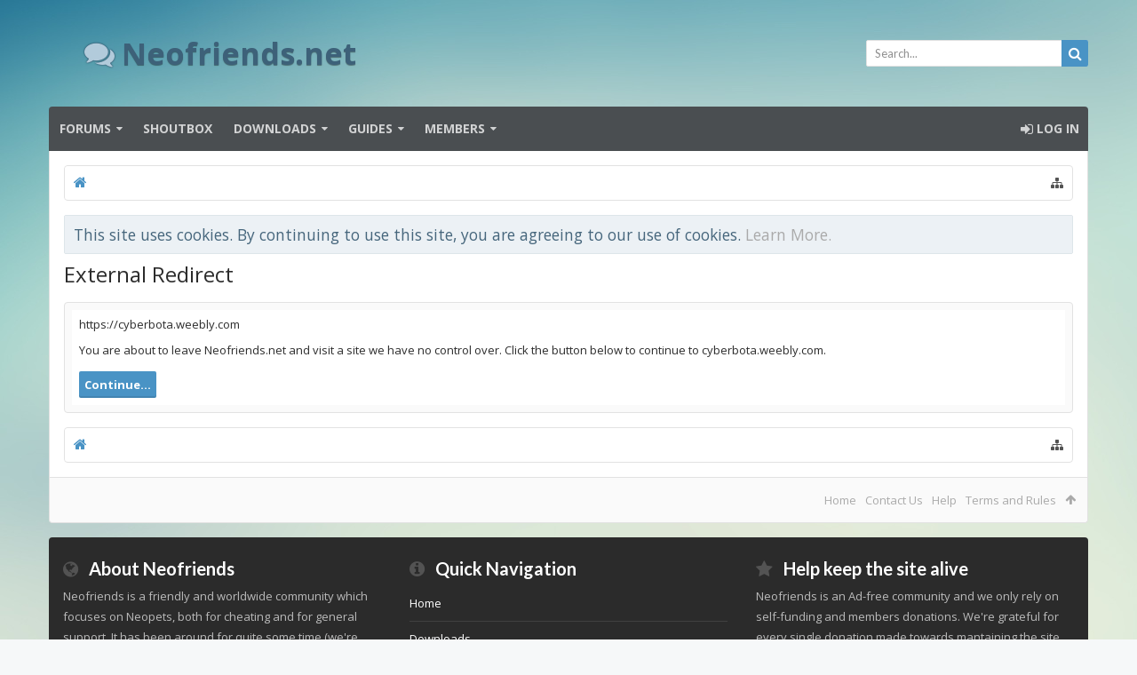

--- FILE ---
content_type: application/javascript
request_url: https://www.neofriends.net/js/audentio/uix/functions.min.js?_v=3e287283
body_size: 76698
content:
var audentio;void 0===audentio&&(audentio={}),audentio.pagination={enabled:!1,id:"audentio_postPagination",displaySize:800,scrollDuration:300,sizeValid:!1,needsInit:!0,running:!1,numPosts:0,currentPost:0,parent:null,threads:null,posts:[],uixSticky:!0,input:null,dropdown:null,ele:null,scrollInterval:null,target:-1,lastPost:-1,listenersAdded:!1,nextPage:"",prevPage:"",keyFn:function(i){audentio.pagination.keyEvent(i)},offset:0,parentEle:"navigation",container:null,containerParent:null,containerRemoved:0,popupMenu:null,useDropdown:!0,outOfPhrase:"Out of",enterIndexPhrase:"Enter Index",init:function(){if(void 0!==uix&&void 0!==uix.maxResponsiveWideWidth&&(audentio.pagination.displaySize=uix.maxResponsiveWideWidth),""!=audentio.pagination.id){performanceTimer=Date.now();var i=document.getElementById(audentio.pagination.id);if(audentio.pagination.parent=i,threads=document.getElementById("messageList"),audentio.pagination.threads=threads,null!==i&&null!==threads&&audentio.pagination.needsInit){audentio.pagination.enabled=!0;var e=window.innerWidth;if(e>audentio.pagination.displaySize){1025>e&&(audentio.pagination.useDropdown=!1),audentio.pagination.updatePosts(),content='<a  href="javascript: void(0)" onclick="audentio.pagination.scrollToPost(0)"><i class="fa fa-angle-double-up pointer fa-fw pagetop"></i></a>',content+='<a href="javascript: void(0)" onclick="audentio.pagination.prevPost()"><i class="fa fa-angle-up pointer fa-fw pageup"></i></a>',content+='<a href="javascript:void(0)" class="uix_paginationMenu">',content+="	<span>"+audentio.pagination.outOfPhrase+"</span>",content+="</a>",content+='<a href="javascript: void(0)" onclick="audentio.pagination.nextPost()"><i class="fa fa-angle-down pointer fa-fw pagedown"></i></a>',content+='<a href="javascript: void(0)" onclick="audentio.pagination.scrollToPost('+(audentio.pagination.numPosts-1)+')"><i class="fa fa-angle-double-down pointer fa-fw pagebottom"></i></a>',content+='<div class="progress-container">',content+='	<div class="progress-bar" id="audentio_postPaginationBar"></div>',content+="</div>",audentio.pagination.useDropdown&&(content+='	<div class="Menu" id="audentio_postPaginationDropdown">',content+='		<div class="primaryContent">',content+='			<input type="text" id="audentio_postPaginationInput" class="textCtrl" placeholder="'+audentio.pagination.enterIndexPhrase+'">',content+="		</div>",content+="	</div>");var t=document.createElement("div");t.className="navLink",t.setAttribute("rel","Menu"),t.innerHTML=content,i.appendChild(t),i.id="audentio_postPaginationOuter",audentio.pagination.useDropdown&&(audentio.pagination.popupMenu=XenForo.PopupMenu.prototype.__construct(jQuery("#audentio_postPaginationOuter"))),null==uix.initTime?uix.updateNavTabs=!0:XenForo.updateVisibleNavigationTabs(),audentio.pagination.ele=t,audentio.pagination.updateTotalPost(audentio.pagination.numPosts),audentio.pagination.updateCurrentPost(),audentio.pagination.useDropdown&&(audentio.pagination.input=document.getElementById("audentio_postPaginationInput"),audentio.pagination.dropdown=document.getElementById("audentio_postPaginationDropdown")),document.addEventListener("scroll",function(){audentio.pagination.updateCurrentPost()}),audentio.pagination.updateBar(),audentio.pagination.running=!0,audentio.pagination.needsInit=!1;for(var n=document.getElementsByTagName("LINK"),o=0;o<n.length;o++)"prev"==n[o].rel&&(audentio.pagination.prevPage=n[o].href),"next"==n[o].rel&&(audentio.pagination.nextPage=n[o].href);window.setTimeout(function(){audentio.pagination.update(),audentio.pagination.lastPost=audentio.pagination.currentPost},100),audentio.pagination.checkSize()}}else audentio.pagination.listenersAdded=!0;0==audentio.pagination.listenersAdded&&(audentio.pagination.useDropdown&&audentio.pagination.running&&audentio.pagination.input.addEventListener("keypress",audentio.pagination.keyFn),audentio.pagination.listenersAdded=!0)}void 0!==uix&&1==uix.betaMode&&uix.performanceLog&&console.log("Pagination : "+(Date.now()-performanceTimer)+" ms")},update:function(){performanceTimer=Date.now(),audentio.pagination.checkSize(),audentio.pagination.sizeValid&&(audentio.pagination.needsInit?audentio.pagination.init(audentio.pagination.id):(audentio.pagination.updatePosts(),audentio.pagination.updateCurrentPost())),void 0!==uix&&1==uix.betaMode&&uix.performanceLog&&console.log("Pagination Update : "+(Date.now()-performanceTimer)+" ms")},checkSize:function(){if(window.innerWidth>audentio.pagination.displaySize)if(audentio.pagination.sizeValid=!0,1==audentio.pagination.containerRemoved&&null!==audentio.pagination.containerParent&&null!==audentio.pagination.container&&(audentio.pagination.containerParent.appendChild(audentio.pagination.container),null==uix.initTime?uix.updateNavTabs=!0:XenForo.updateVisibleNavigationTabs(),audentio.pagination.containerRemoved=0),audentio.pagination.running){if(audentio.pagination.ele.style.display="block",null!==document.getElementById(audentio.pagination.parentEle)){var i=document.getElementById(audentio.pagination.parentEle).className;i=i.replace(" activePagination",""),i+=" activePagination",document.getElementById(audentio.pagination.parentEle).className=i}}else audentio.pagination.needsInit&&audentio.pagination.init();else{if(audentio.pagination.sizeValid=!1,audentio.pagination.running&&(audentio.pagination.ele.style.display="none",null!==document.getElementById(audentio.pagination.parentEle))){var i=document.getElementById(audentio.pagination.parentEle).className;i=i.replace(" activePagination",""),document.getElementById(audentio.pagination.parentEle).className=i}0==audentio.pagination.containerRemoved&&null!==document.getElementById("audentio_postPagination")&&(audentio.pagination.containerParent=document.getElementById("audentio_postPagination").parentNode,audentio.pagination.container=audentio.pagination.containerParent.removeChild(document.getElementById("audentio_postPagination")),null==uix.initTime?uix.updateNavTabs=!0:XenForo.updateVisibleNavigationTabs(),audentio.pagination.containerRemoved=1)}},keyEvent:function(i){var e=i.which||i.keyCode;if(13==e&&audentio.pagination.useDropdown){var t=parseInt(audentio.pagination.input.value);1>t&&(t=1),t>audentio.pagination.numPosts&&(t=audentio.pagination.numPosts),audentio.pagination.input.value="",audentio.pagination.scrollToPost(t-1),document.getElementById("audentio_postPaginationDropdown").style.display="none"}},getOffset:function(i){if(i-audentio.pagination.currentPost>0){if(audentio.pagination.uixSticky)return uix.sticky.downStickyHeight+audentio.pagination.offset}else if(audentio.pagination.uixSticky)return uix.sticky.fullStickyHeight+audentio.pagination.offset;return 0},prevPost:function(){-1!=audentio.pagination.target&&(window.scrollTo(0,audentio.pagination.target),audentio.pagination.updateCurrentPost());var i=audentio.pagination.currentPost-1;return 0>i?""!=audentio.pagination.prevPage&&(window.location.href=audentio.pagination.prevPage):audentio.pagination.currentPost>0&&audentio.pagination.scrollToPost(i),!1},nextPost:function(){-1!=audentio.pagination.target&&(window.scrollTo(0,audentio.pagination.target),audentio.pagination.updateCurrentPost());var i=audentio.pagination.currentPost+1;return i>=audentio.pagination.numPosts?""!=audentio.pagination.nextPage&&(window.location.href=audentio.pagination.nextPage):audentio.pagination.scrollToPost(i),!1},scrollToPost:function(i){uix.fn.hideDropdowns();var e=0;return i>=audentio.pagination.numPosts?e=document.body.getBoundingClientRect().height:i>=0&&(e=audentio.pagination.posts[i]-audentio.pagination.getOffset(i)),audentio.pagination.target=e,startY=window.scrollY,numSteps=Math.ceil(audentio.pagination.scrollDuration/15),scrollStep=(startY-e)/numSteps,scrollCount=0,clearInterval(audentio.pagination.scrollInterval),audentio.pagination.lastPost==i?(0>=i&&""!=audentio.pagination.prevPage&&(window.location.href=audentio.pagination.prevPage),i>=audentio.pagination.numPosts-1&&""!=audentio.pagination.nextPage&&(window.location.href=audentio.pagination.nextPage)):audentio.pagination.scrollInterval=setInterval(function(){scrollCount<numSteps&&-1!=audentio.pagination.target?(scrollCount+=1,window.scrollTo(0,startY-scrollStep*scrollCount)):(clearInterval(audentio.pagination.scrollInterval),window.scrollTo(0,e),audentio.pagination.target=-1)},15),audentio.pagination.lastPost=i,!1},updateNumPosts:function(){audentio.pagination.numPosts=audentio.pagination.threads.getElementsByClassName("message").length},updateCurrentPost:function(){var i=window.scrollY||document.documentElement.scrollTop;i+=audentio.pagination.getOffset()-20;for(var e=0,t=0;t<audentio.pagination.numPosts-1&&i>=audentio.pagination.posts[t];t++)e=t+1;null!==document.getElementById("audentio_postPaginationCurrent")&&(document.getElementById("audentio_postPaginationCurrent").innerHTML=e+1,e!=audentio.pagination.currentPost&&(audentio.pagination.currentPost=e,audentio.pagination.updateBar(),audentio.pagination.lastPost=e))},updateTotalPost:function(i){null!==document.getElementById("audentio_postPaginationTotal")&&(document.getElementById("audentio_postPaginationTotal").innerHTML=i)},updatePosts:function(){audentio.pagination.updateNumPosts();for(var i=0;i<audentio.pagination.numPosts;i++){var e=audentio.pagination.threads.getElementsByClassName("message")[i];audentio.pagination.posts[i]=e.offsetTop}},updateBar:function(){document.getElementById("audentio_postPaginationBar").style.width=(audentio.pagination.currentPost+1)/audentio.pagination.numPosts*100+"%"}},audentio.grid={running:!1,listenersAdded:!1,minEnableWidth:1,layout:{},eles:[],equalCategories:!0,classAdded:!1,alwaysCheck:!0,nextSubnodeIds:[],scriptTags:[],layoutNodeIds:[],parse:function(i){result={},i=i.split("&quot;").join('"'),i=JSON.parse(i);for(var e=0;e<audentio.grid.scriptTags.length;e++){var t=audentio.grid.getNodeId(audentio.grid.scriptTags[e].nextElementSibling);audentio.grid.nextSubnodeIds.push(t)}result.global={},result.global.root={},result.global.root.numCol=6,result.global.root.fillLast=0,result.global.root.minWidth=300;for(key in i){var n=key;"category"==n&&(n=0);for(var o=0,a=0,e=0;e<audentio.grid.layoutNodeIds.length;e++)if(audentio.grid.layoutNodeIds[e]==n){o=audentio.grid.nextSubnodeIds[e],a=e;break}if(0==o){var s="node_"+n;if("default"==key&&(s="global"),"undefined"==typeof result[s]&&(result[s]={}),"undefined"==typeof result[s].root&&(result[s].root={}),void 0!==i[key].fill_last_row&&parseInt(i[key].fill_last_row.value)>=0&&(result[s].root.fillLast=parseInt(i[key].fill_last_row.value)),void 0!==i[key].minimum_column_width&&parseInt(i[key].minimum_column_width.value)>=0&&(result[s].root.minWidth=parseInt(i[key].minimum_column_width.value)),void 0!==i[key].maximum_columns&&parseInt(i[key].maximum_columns.value)>=0&&(result[s].root.numCol=parseInt(i[key].maximum_columns.value)),void 0!==i[key].column_widths&&1==i[key].column_widths.value&&void 0!==i[key].custom_column_widths&&void 0!==i[key].custom_column_widths.layouts)for(col in i[key].custom_column_widths.layouts){result[s].root["col_"+col]={};for(val in i[key].custom_column_widths.layouts[col]){var u=parseInt(i[key].custom_column_widths.layouts[col][val]);(1>u||u!==u)&&(u=1),result[s].root["col_"+col]["col"+val]=u}}"undefined"==typeof result[s].listeners&&(result[s].listeners=[])}else{var r=audentio.grid.getNodeId(audentio.grid.scriptTags[a].parentElement.parentElement);-1==r&&(r=0);var s="node_"+r,c="node_"+o;if("undefined"==typeof result[s]&&(result[s]={}),"undefined"==typeof result[s].root&&(result[s].root={}),"undefined"==typeof result[s][c]&&(result[s][c]={},"undefined"==typeof result[s].subLayout&&(result[s].subLayout={}),result[s].subLayout[c]=c,void 0!==i[key].fill_last_row&&parseInt(i[key].fill_last_row.value)>=0&&(result[s][c].fillLast=parseInt(i[key].fill_last_row.value)),void 0!==i[key].minimum_column_width&&parseInt(i[key].minimum_column_width.value)>=0&&(result[s][c].minWidth=parseInt(i[key].minimum_column_width.value)),void 0!==i[key].maximum_columns&&parseInt(i[key].maximum_columns.value)>=0&&(result[s][c].numCol=parseInt(i[key].maximum_columns.value)),void 0!==i[key].column_widths&&1==i[key].column_widths.value&&void 0!==i[key].custom_column_widths&&void 0!==i[key].custom_column_widths.layouts))for(col in i[key].custom_column_widths.layouts){result[s][c]["col_"+col]={};for(val in i[key].custom_column_widths.layouts[col]){var u=parseInt(i[key].custom_column_widths.layouts[col][val]);(1>u||u!==u)&&(u=1),result[s][c]["col_"+col]["col"+val]=u}}}}return audentio.grid.layout=result,audentio.grid.running&&audentio.grid.update(),result},addSizeListener:function(i,e,t,n){"undefined"==typeof audentio.grid.layout[i]&&(audentio.grid.layout[i]={}),"undefined"==typeof audentio.grid.layout[i].listeners&&(audentio.grid.layout[i].listeners=[]),audentio.grid.layout[i].listeners.push([e,t,n]),audentio.grid.running&&audentio.grid.update()},addSubNode:function(i){var e=document.scripts[document.scripts.length-1];audentio.grid.scriptTags.push(e),audentio.grid.layoutNodeIds.push(i)},init:function(i,e){if(performanceTimer=Date.now(),void 0!==i&&(audentio.grid.layout=i),void 0!==e&&(audentio.grid.minEnableWidth=e),0==audentio.grid.running&&window.innerWidth>=audentio.grid.minEnableWidth){audentio.grid.running=!0;var t=audentio.grid.getForums();if(null!==t){0==audentio.grid.classAdded&&(t.className+=" audentio_grid_running",audentio.grid.classAdded=!0),nodeId=0,bodyClass=document.getElementsByTagName("body")[0].className,bodyClass=bodyClass.replace("node1","").split(" ");for(var n=0;n<bodyClass.length;n++)if(bodyClass[n].indexOf("node")>-1){var o=bodyClass[n].replace("node","");if(o==parseInt(o)){nodeId=o;break}}audentio.grid.checkWidths(),audentio.grid.recurse(t,"node_"+nodeId),audentio.grid.update()}}else var t=audentio.grid.getForums();null!=t&&(t.style.visibility="visible"),0==audentio.grid.listenersAdded&&(audentio.grid.listenersAdded=!0),"undefined"!=typeof uix&&uix.betaMode&&uix.performanceLog&&console.log("Node Layout : "+(Date.now()-performanceTimer)+" ms")},checkWidths:function(){var i=!1;for(node in audentio.grid.layout)for(subLayout in audentio.grid.layout[node]){"node_0"==node&&(i=!0,1!=audentio.grid.layout.node_0[subLayout].numCol&&(audentio.grid.equalCategories=!1));for(col in audentio.grid.layout[node][subLayout])if(col.indexOf("col_")>-1){var e=0;for(width in audentio.grid.layout[node][subLayout][col])e+=parseInt(audentio.grid.layout[node][subLayout][col][width]);if(100!=e)for(width in audentio.grid.layout[node][subLayout][col])audentio.grid.layout[node][subLayout][col][width]=parseInt(audentio.grid.layout[node][subLayout][col][width])/e*100}}0==i&&1!=audentio.grid.layout.global.root.numCol&&(audentio.grid.equalCategories=!1)},getNodeId:function(i){var e=-1;if(null!==i&&"undefined"!=typeof i)for(var t=i.className.split(" "),n=0;n<t.length;n++)t[n].indexOf("node_")>-1&&-1==t[n].indexOf("audentio")&&(e=parseInt(t[n].replace("node_","")));return e},recurse:function(i,e){void 0===audentio.grid.layout[e]&&(e="global");var t={};t.ele=i,t.layoutName=e,t.children=[],t.subLayouts=[{name:"root",count:0,currentCols:0}],t.ratio=1,t.eleID=audentio.grid.getNodeId(i.parentNode);for(var n=i.children,o="root",a=!1,s=0,u=0;u<n.length;u++)if("LI"==n[u].tagName){var r={};r.ele=n[u],r.nodeId=audentio.grid.getNodeId(r.ele),r.eleIndex=-1,r.setup=!1,r.classes={};for(subLayout in audentio.grid.layout[e].subLayout)"node_"+r.nodeId==subLayout&&(o=subLayout,t.subLayouts.push({name:subLayout,count:0,currentCols:0}),a=!0);t.subLayouts[t.subLayouts.length-1].count++,r.subLayout=o,t.children.push(r),s++}(audentio.grid.layout.global.root.numCol>1||audentio.grid.layout[e].root.numCol>1||a)&&audentio.grid.eles.push(t);for(var u=0;s>u;u++){var c=t.children[u].nodeId,l="global";void 0!==audentio.grid.layout["node_"+c]&&(l="node_"+c);var r=t.children[u].ele.getElementsByClassName("nodeList");r.length>0&&audentio.grid.recurse(r[0],l)}},set:function(i){var e=(audentio.grid.eles[i].ele,audentio.grid.eles[i].layoutName),t=!1,n=audentio.grid.eles[i].children,o=0,a=0,s=0,u=0;for(subLayout in audentio.grid.eles[i].subLayouts){u++;var r=audentio.grid.layout.global.root.fillLast,c=audentio.grid.eles[i].subLayouts[subLayout].name;"number"==typeof audentio.grid.layout[e][c].fillLast&&(r=audentio.grid.layout[e][c].fillLast);for(var l=[],d=0;d<n.length;d++)c==n[d].subLayout&&l.push(n[d]);var m=100,x=audentio.grid.findCols(i,l.length,c),p=0;if(audentio.grid.eles[i].subLayouts[subLayout].currentCols!=x||audentio.grid.alwaysCheck){t=!0;for(var g=l.length-l.length%x,d=0;d<l.length;d++){var f=100/x,y=0;if("undefined"!=typeof audentio.grid.layout.global.root["col_"+x]&&(f=audentio.grid.layout.global.root["col_"+x]["col"+(d%x+1)]),"undefined"!=typeof audentio.grid.layout[e][c]["col_"+x]&&(f=audentio.grid.layout[e][c]["col_"+x]["col"+(d%x+1)]),0==r)y=l.length%x,d>=g&&(f=100/y);else if(2==r){if(d>=g){y=audentio.grid.findCols(i,l.length%x,c);var f=100/y;"undefined"!=typeof audentio.grid.layout.global.root["col_"+y]&&(f=audentio.grid.layout.global.root["col_"+y]["col"+((d-g)%y+1)]),"undefined"!=typeof audentio.grid.layout[e][c]["col_"+y]&&(f=audentio.grid.layout[e][c]["col_"+y]["col"+((d-g)%y+1)])}}else 3==r&&(y=1,d>=g&&(f=100));var h=!1,k=!1;(m>=99||100==f)&&(h=!0),(d%x==x-1||100==f||d>=g&&(d-g)%y==y-1)&&(k=!0),m>=99&&(m=0,p++,a++);var b=x;if(y>0&&(b=y),audentio.grid.setClass(l[d],d%x+1,b,audentio.grid.eles[i].parentWidth*f/100,p,a,d+1,s+1,u,h,k,audentio.grid.layout[e].listeners),"node_0"==audentio.grid.eles[i].layoutName)for(var w=1;w<=audentio.grid.eles[i].children.length;w++)l[d].nodeId==audentio.grid.eles[i].children[w-1].nodeId&&"undefined"!=typeof audentio.grid.eles[w]&&(audentio.grid.eles[w].ratio=f/100);l[d].ele.style.width=f+"%",0==l[d].setup&&(l[d].setup=!0),m+=f,s++}audentio.grid.eles[i].subLayouts[subLayout].currentCols=x}o++}return t},setClass:function(i,e,t,n,o,a,s,u,r,c,l,d){("undefined"==typeof d||0==d.length)&&(d=audentio.grid.layout.global.listeners);var m={};if(m.audentio_grid="audentio_grid",m.audentio_grid_active=100!=n?"audentio_grid_active":"",m.audentio_grid_left=c?"audentio_grid_left":"",m.audentio_grid_right=l?"audentio_grid_right":"",m.audentio_grid_column="audentio_grid_column_"+e,m.audentio_grid_columnMax="audentio_grid_columnMax_"+t,m.audentio_grid_rowSublayout="audentio_grid_rowSublayout_"+o,m.audentio_grid_row="audentio_grid_row_"+a,m.audentio_grid_subLayout="audentio_grid_subLayout_"+r,m.audentio_grid_nodeSublayout="audentio_grid_nodeSublayout_"+s,m.audentio_grid_node="audentio_grid_node_"+u,d.length>0)for(var x=0;x<d.length;x++)m[d[x][0]]=n<d[x][1]&&n>=d[x][2]?d[x][0]:"";for(var p=i.ele.classList,g=!1,x=0;x<Object.keys(m).length;x++){var f=Object.keys(m)[x];m[f]!=i.classes[f]&&(g=!0,""==m[f]?p.remove(i.classes[f]):"undefined"!=typeof i.classes[f]&&""!=i.classes[f]&&p.contains(i.classes[f])?(p.remove(i.classes[f]),p.add(m[f])):p.add(m[f]))}g&&(i.ele.classList=p,i.classes=m)},findCols:function(i,e,t){var n=(audentio.grid.eles[i].ele,audentio.grid.eles[i].layoutName),o=audentio.grid.layout.global.root.minWidth;"number"==typeof audentio.grid.layout[n][t].minWidth&&(o=audentio.grid.layout[n][t].minWidth);var a=audentio.grid.eles[i].parentWidth,s=o/a*100,u=1;"number"==typeof audentio.grid.layout[n][t].numCol&&(u=audentio.grid.layout[n][t].numCol),u>e&&1!=audentio.grid.layout[n][t].fillLast&&(u=e);for(var r=u,c=u;c>1;c--){var l=100;for(j=1;j<=audentio.grid.layout[n][t].numCol;j++){var d=100/c;"undefined"!=typeof audentio.grid.layout.global.root["col_"+c]&&(d=audentio.grid.layout.global.root["col_"+c]["col"+j]),"undefined"!=typeof audentio.grid.layout[n][t]["col_"+c]&&(d=audentio.grid.layout[n][t]["col_"+c]["col"+j]),void 0!==d&&l>d&&(l=d)}if(l>=s)break;r=c-1}return r},update:function(){if(performanceTimer=Date.now(),window.innerWidth>=audentio.grid.minEnableWidth)if(audentio.grid.running){var e=!1;if(audentio.grid.eles.length>0){var t=audentio.grid.eles[0].ele.offsetWidth/audentio.grid.eles[0].ratio;for(i=0;i<audentio.grid.eles.length;i++)audentio.grid.eles[i].parentWidth=t*audentio.grid.eles[i].ratio,audentio.grid.set(i)&&(e=!0)}}else audentio.grid.init();else{audentio.grid.running=!1;var n=audentio.grid.getForums();audentio.grid.classAdded&&null!==n&&(n.className=n.className.remove("audentio_grid_running"),audentio.grid.classAdded=!1)}void 0!==uix&&uix.betaMode&&uix.performanceLog&&console.log("Node Layout Update : "+(Date.now()-performanceTimer)+" ms")},getForums:function(){var i=document.getElementById("forums");return null==i&&(forumsTemp=document.getElementsByClassName("nodeList section sectionMain"),1==forumsTemp.length&&(i=forumsTemp[0])),i}},uix.log=function(i){uix.betaMode&&console.log(i)},uix.info=function(i){uix.betaMode&&console.info(i)},uix.debug=function(){console.log(uix.initTime);var i="===========================================================================\n",e=30;i+="Browser: "+navigator.userAgent+"\n",i+=uix.spaceToLength("UI.X Version",e)+uix.version+"\n",i+=uix.spaceToLength("UI.X Javascript Version",e)+uix.jsVersion+"\n",i+=uix.spaceToLength("UI.X js_head Version",e)+uix.jsHeadVersion+"\n",i+=uix.spaceToLength("Board Address",e)+XenForo._baseUrl+"\n";var t=5,n=46,o=14,a=14;i+="\n"+uix.spaceToLength("",t)+uix.spaceToLength("Description",n)+uix.spaceToLength("Total (ms)",o)+uix.spaceToLength("Duration (ms)",a);for(var s=0;s<uix.initLog.length;s++){var u=s+1;u>=uix.initLog.length&&(u=0),i=i+"\n"+uix.spaceToLength((s+1).toString()+":",t)+(uix.spaceToLength(uix.initLog[s][0],n)+uix.spaceToLength(uix.initLog[s][1].toString(),o)+uix.spaceToLength(Math.abs(uix.initLog[u][1]-uix.initLog[s][1]).toString(),a))}console.log(i),uix.performanceLog=!0,uix.betaMode=!0},uix.spaceToLength=function(i,e){for(var t=i,n=i.length;e>=n;n++)t+=" ";return t},XenForo.AttributionLink=function(i){i.click(function(i){if($(this.hash).length){try{var e=this.hash,t=$(this.hash).offset().top-uix.sticky.getOffset($(this.hash).offset().top),n=XenForo.getPageScrollTagName();"pushState"in window.history&&window.history.pushState({},"",window.location.toString().replace(/#.*$/,"")+e),$(n).animate({scrollTop:t},XenForo.speed.normal,"swing",function(){window.history.pushState||(window.location.hash=e)})}catch(i){window.location.hash=this.hash}i.preventDefault()}})},XenForo.QuickReply=function(i){if(0==$("#messageList").length)return console.error("Quick Reply not possible for %o, no #messageList found.",i);var e=$('input[name="last_date"]',i);e.data("load-value")&&e.val(Math.max(e.val(),e.data("load-value")));var t=XenForo.MultiSubmitFix(i);this.scrollAndFocus=function(){$(document).scrollTop(i.offset().top-uix.sticky.getOffset(i.offset().top));var e=XenForo.getEditorInForm(i);return e?(e.$editor?e.focus(!0):e.focus(),this):!1},i.data("QuickReply",this).bind({AutoValidationBeforeSubmit:function(i){$(i.clickedSubmitButton).is('input[name="more_options"]')&&(i.preventDefault(),i.returnValue=!0)},AutoValidationComplete:function(e){e.ajaxData._redirectTarget&&(window.location=e.ajaxData._redirectTarget),$('input[name="last_date"]',i).val(e.ajaxData.lastDate),t&&t(),i.find("input:submit").blur(),new XenForo.ExtLoader(e.ajaxData,function(){$("#messageList").find(".messagesSinceReplyingNotice").remove(),$(e.ajaxData.templateHtml).each(function(){this.tagName&&$(this).xfInsert("appendTo",$("#messageList"))})});var n=$("#QuickReply").find("textarea");n.val("");var o=n.data("XenForo.BbCodeWysiwygEditor");return o&&o.resetEditor(null,!0),i.trigger("QuickReplyComplete"),!1},BbCodeWysiwygEditorAutoSaveComplete:function(i){var e=$("#messageList"),t=e.find(".messagesSinceReplyingNotice");i.ajaxData.newPostCount&&i.ajaxData.templateHtml?t.length?(t.remove(),$(i.ajaxData.templateHtml).appendTo(e).show().xfActivate()):$(i.ajaxData.templateHtml).xfInsert("appendTo",e):t.remove()}})},uix.sticky={items:[],allInitItemsAdded:!1,stickyHeight:0,fullStickyHeight:0,downStickyHeight:0,stickyElmsHeight:0,performanceLog:!1,betaMode:!1,running:!1,stickyLastBottom:0,lastScrollTop:0,scrollStart:0,scrollDistance:0,scrollDirection:"start",preventStickyTop:!1,stickyMinPos:350,stickyOffsetDist:0,stickyMinDist:10,scrollDetectorRunning:!1,scrollTop:window.scrollY||document.documentElement.scrollTop,html:$("html"),needsInit:!0,windowWidth:0,windowHeight:0,minWidthDefault:0,maxWidthDefault:999999,minHeightDefault:0,maxHeightDefault:999999,noSubEle:0,postAddFunc:function(){},postStickFunc:function(){},postUnstickFunc:function(){},postDelayUnstickFunc:function(){},preDelayUnstickFunc:function(){},set:function(i){void 0!==i&&(void 0!==i.betaMode&&(uix.sticky.betaMode=i.betaMode),void 0!==i.performanceLog&&(uix.sticky.performanceLog=i.performanceLog),void 0!==i.stickyMinPos&&(uix.sticky.stickyMinPos=i.stickyMinPos),void 0!==i.stickyMinDist&&(uix.sticky.stickyMinDist=i.stickyMinDist),void 0!==i.minWidthDefault&&(uix.sticky.minWidthDefault=i.minWidthDefault),void 0!==i.maxWidthDefault&&(uix.sticky.maxWidthDefault=i.maxWidthDefault),void 0!==i.minHeightDefault&&(uix.sticky.minHeightDefault=i.minHeightDefault),void 0!==i.maxHeightDefault&&(uix.sticky.maxHeightDefault=i.maxHeightDefault),void 0!==i.postAddFunc&&(uix.sticky.postAddFunc=i.postAddFunc),void 0!==i.postStickFunc&&(uix.sticky.postStickFunc=i.postStickFunc),void 0!==i.postUnstickFunc&&(uix.sticky.postUnstickFunc=i.postUnstickFunc),void 0!==i.postDelayUnstickFunc&&(uix.sticky.postDelayUnstickFunc=i.postDelayUnstickFunc),void 0!==i.preDelayUnstickFunc&&(uix.sticky.preDelayUnstickFunc=i.preDelayUnstickFunc))},init:function(){uix.sticky.viewport(),uix.sticky.needsInit=!1},initItemsAdded:function(){uix.sticky.performanceLog&&(performanceTimer=Date.now()),uix.sticky.allInitItemsAdded=!0;for(var i=0;i<uix.sticky.items.length;i++)uix.sticky.checkSize(i);uix.sticky.running=!0,uix.sticky.check(),uix.sticky.postAddFunc(),uix.sticky.performanceLog&&uix.sticky.log("	UIX.sticky.initItemsAdded: "+(Date.now()-performanceTimer)+" ms")},add:function(i,e,t,n){uix.sticky.needsInit&&uix.sticky.init(),uix.sticky.performanceLog&&(performanceTimer=Date.now());var o={};o.name=i,o.elm=$(i),o.docElm=document.getElementById(i.replace("#","")),o.offset=o.elm.offset(),o.state=0,o.transitionState=0,o.zIndex=250,o.subElement=null,o.subNormalHeight=0,o.subStickyHeight=0,o.subStickyHide=!1,o.subStickyHideClassAdded=!1,void 0===n?(o.maxWidth=uix.sticky.maxWidthDefault,o.minWidth=uix.sticky.minWidthDefault,o.maxHeight=uix.sticky.maxHeightDefault,o.minHeight=uix.sticky.minHeightDefault,o.scrollSticky=1):(o.maxWidth=void 0===n.maxWidth?uix.sticky.maxWidthDefault:n.maxWidth,o.minWidth=void 0===n.minWidth?uix.sticky.minWidthDefault:n.minWidth,o.maxHeight=void 0===n.maxHeight?uix.sticky.maxHeightDefault:n.maxHeight,o.minHeight=void 0===n.minHeight?uix.sticky.minHeightDefault:n.minHeight,o.scrollSticky=void 0===n.scrollSticky?1:n.scrollSticky,o.zIndex=void 0===n.zIndex?250:n.zIndex,o.subElement=void 0===n.subElement?null:$(n.subElement),o.subNormalHeight=void 0===n.subNormalHeight?0:n.subNormalHeight,o.subStickyHeight=void 0===n.subStickyHeight?0:n.subStickyHeight,o.subStickyHide=void 0===n.subStickyHide?!1:n.subStickyHide),o.scrollSticky&&(uix.sticky.scrollDetectorRunning=!0),n.subStickyHide&&(o.subStickyHeight=0),o.normalHeight=e+o.subNormalHeight,o.stickyHeight=t+o.subStickyHeight,uix.sticky.fullStickyHeight+=o.stickyHeight,0==o.scrollSticky&&(uix.sticky.downStickyHeight+=o.stickyHeight),uix.sticky.stickyOffsetDist+=o.normalHeight>o.stickyHeight?o.normalHeight:o.stickyHeight,uix.sticky.stickyLastBottom=o.offset.top+o.elm.outerHeight(),o.elm.find(".sticky_wrapper").length||o.elm.wrapInner('<div class="sticky_wrapper"></div>').addClass("inactiveSticky"),o.wrapper=o.elm.find(".sticky_wrapper"),uix.sticky.items.push(o),uix.sticky.allInitItemsAdded&&uix.sticky.initItemsAdded(),uix.sticky.performanceLog&&uix.sticky.log("	UIX.sticky.add "+i+": "+(Date.now()-performanceTimer)+" ms")},hasItem:function(i){for(var e=0;e<uix.sticky.items.length;e++)if(uix.sticky.items[e].name==i)return!0;return!1},remove:function(i){for(var e=0;e<uix.sticky.items.length;e++)uix.sticky.items[e].name==i&&(uix.fullStickyHeight-=uix.sticky.items[e].stickyHeight,uix.sticky.items.splice(e,1));uix.sticky.check()},stick:function(i,e){uix.sticky.performanceLog&&(performanceTimer=Date.now());var t=uix.sticky.items[i].elm,n=uix.sticky.items[i].wrapper,o=uix.sticky.items[i].normalHeight;$(".lastSticky").removeClass("lastSticky"),t.addClass("lastSticky").removeClass("inactiveSticky").addClass("activeSticky").css("height",o),uix.sticky.items[i].scrollSticky?n.css("top",e-uix.sticky.stickyOffsetDist):n.css({top:e,"z-index":uix.sticky.items[i].zIndex}),uix.sticky.items[i].state=1,uix.sticky.postStickFunc(),uix.fn.hideDropdowns(),uix.sticky.performanceLog&&uix.sticky.log("~UIX.sticky.stick "+uix.sticky.items[i].name+" : "+(Date.now()-performanceTimer)+" ms")},unstick:function(i){uix.sticky.performanceLog&&(performanceTimer=Date.now());{var e=uix.sticky.items[i].elm,t=uix.sticky.items[i].wrapper;uix.sticky.items[i].stickyHeight}e.addClass("inactiveSticky").removeClass("lastSticky").removeClass("activeSticky").css({height:"","z-index":""}),t.css("top",""),uix.sticky.items[i].state=0,2!=uix.sticky.items[i].state&&($(".activeSticky").last().addClass("lastSticky"),uix.sticky.postUnstickFunc()),uix.fn.hideDropdowns(),uix.sticky.performanceLog&&uix.sticky.log("~UIX.sticky.unstick "+uix.sticky.items[i].name+" : "+(Date.now()-performanceTimer)+" ms")},delayUnstick:function(){for(var i=!1,e=0;e<uix.sticky.items.length;e++)2==uix.sticky.items[e].state&&(uix.sticky.items[e].wrapper.css({transform:"","-webkit-transform":"","-ms-transform":"","-ms-transform":"","-moz-transform":"","z-index":""}),uix.sticky.items[e].transitionState=0,uix.sticky.unstick(e),i=!0);i&&($(".activeSticky").last().addClass("lastSticky"),uix.sticky.postDelayUnstickFunc())},delayStick:function(){for(var i=0;i<uix.sticky.items.length;i++)3==uix.sticky.items[i].state&&(uix.sticky.items[i].wrapper.css({transform:"translate3d(0, "+uix.sticky.stickyOffsetDist+"px, 0)","-webkit-transform":"translate3d(0, "+uix.sticky.stickyOffsetDist+"px, 0)","-ms-transform":"translate3d(0, "+uix.sticky.stickyOffsetDist+"px, 0)","-ms-transform":"translate3d(0, "+uix.sticky.stickyOffsetDist+"px, 0)","-moz-transform":"translate3d(0, "+uix.sticky.stickyOffsetDist+"px, 0)","z-index":uix.sticky.items[i].zIndex}),uix.sticky.items[i].transitionState=2,uix.sticky.items[i].state=1)},check:function(){uix.sticky.performanceLog&&(performanceTimer=Date.now()),uix.sticky.scrollDetectorRunning&&uix.sticky.scrollDetector();for(var i=0,e=!1,t=!1,n=0;n<uix.sticky.items.length;n++)if(uix.sticky.items[n].enabled){var o=uix.sticky.items[n].docElm.getBoundingClientRect().top;innerWrapper=uix.sticky.items[n].wrapper,wrapperFromWindowTop=innerWrapper[0].getBoundingClientRect().top,wrapperFromWindowTopInit=wrapperFromWindowTop,wrapperFromWindowTop<i&&(wrapperFromWindowTop=i),uix.sticky.scrollDetectorRunning&&1==uix.sticky.items[n].scrollSticky?(uix.sticky.scrollTop<=uix.sticky.stickyMinPos?(uix.sticky.delayUnstick(),0!=uix.sticky.items[n].transitionState&&(innerWrapper.css({transform:"","-webkit-transform":"","-ms-transform":"","-ms-transform":"","-moz-transform":"","z-index":""}),uix.sticky.items[n].transitionState=0)):uix.sticky.scrollTop>uix.sticky.stickyMinPos&&"down"==uix.sticky.scrollDirection&&o<wrapperFromWindowTop&&uix.sticky.scrollDistance>uix.sticky.stickyMinDist&&1!=uix.sticky.items[n].transitionState&&(innerWrapper.css({transform:"translate3d(0, 0, 0)","-webkit-transform":"translate3d(0, 0, 0)","-ms-transform":"translate3d(0, 0, 0)","-ms-transform":"translate3d(0, 0, 0)","-moz-transform":"translate3d(0, 0, 0)"}),uix.sticky.items[n].transitionState=1),1==uix.sticky.items[n].state?o>wrapperFromWindowTop||"down"==uix.sticky.scrollDirection&&uix.sticky.scrollDistance>uix.sticky.stickyMinDist||uix.sticky.scrollTop<=uix.sticky.stickyMinPos?(innerWrapper.css({transform:"translate3d(0, 0, 0)","-webkit-transform":"translate3d(0, 0, 0)","-ms-transform":"translate3d(0, 0, 0)","-ms-transform":"translate3d(0, 0, 0)","-moz-transform":"translate3d(0, 0, 0)"}),uix.sticky.items[n].transitionState=1,uix.sticky.items[n].state=2,t=!0,uix.sticky.subElementCheck(n,i,o)):(uix.sticky.subElementCheck(n,i,o),i+=uix.sticky.items[n].stickyHeight):0==uix.sticky.items[n].state&&0==uix.sticky.preventStickyTop&&wrapperFromWindowTopInit-i<=0&&"up"==uix.sticky.scrollDirection&&uix.sticky.scrollDistance>uix.sticky.stickyMinDist&&uix.sticky.scrollTop>uix.sticky.stickyMinPos&&(uix.sticky.stick(n,i),uix.sticky.items[n].state=3,e=!0,i+=uix.sticky.items[n].stickyHeight)):1==uix.sticky.items[n].state?o>wrapperFromWindowTop?(uix.sticky.unstick(n),uix.sticky.subElementCheck(n,i,o)):(uix.sticky.subElementCheck(n,i,o),i+=uix.sticky.items[n].stickyHeight):wrapperFromWindowTopInit-i<=0&&(uix.sticky.stick(n,i),i+=uix.sticky.items[n].stickyHeight,uix.sticky.subElementCheck(n,i,o))
}else 1==uix.sticky.items[n].state&&uix.sticky.unstick(n);uix.sticky.stickyHeight=i,t?(uix.sticky.preDelayUnstickFunc(),window.setTimeout(function(){uix.sticky.delayUnstick()},210)):e&&uix.sticky.delayStick(),uix.sticky.performanceLog&&uix.sticky.log("~UIX.sticky.check : "+(Date.now()-performanceTimer)+" ms")},subElementCheck:function(i,e,t){null!==uix.sticky.items[i].subElement&&uix.sticky.items[i].subNormalHeight>0&&uix.sticky.items[i].subStickyHide&&(uix.sticky.scrollDetectorRunning&&1==uix.sticky.items[i].scrollSticky?1==uix.sticky.items[i].state&&0==uix.sticky.items[i].subStickyHideClassAdded?(uix.sticky.items[i].subStickyHideClassAdded=!0,uix.sticky.items[i].elm.addClass("uix_hideSubElement")):1!=uix.sticky.items[i].state&&uix.sticky.items[i].subStickyHideClassAdded&&(uix.sticky.items[i].subStickyHideClassAdded=!1,uix.sticky.items[i].elm.removeClass("uix_hideSubElement")):1==uix.sticky.items[i].state?-1*t+e>uix.sticky.items[i].subNormalHeight?0==uix.sticky.items[i].subStickyHideClassAdded&&(uix.sticky.items[i].subStickyHideClassAdded=!0,uix.sticky.items[i].elm.addClass("uix_hideSubElement")):uix.sticky.items[i].subStickyHideClassAdded&&(uix.sticky.items[i].subStickyHideClassAdded=!1,uix.sticky.items[i].elm.removeClass("uix_hideSubElement")):(uix.sticky.items[i].subStickyHideClassAdded=!1,uix.sticky.items[i].elm.removeClass("uix_hideSubElement")))},resize:function(){uix.sticky.viewport();for(var i=0;i<uix.sticky.items.length;i++)uix.sticky.checkSize(i);uix.sticky.update()},viewport:function(){var i=window,e="inner";window.innerWidth||(e="client",i=document.documentElement||document.body);var t={width:i[e+"Width"],height:i[e+"Height"]};uix.sticky.windowWidth=t.width,uix.sticky.windowHeight=t.height},checkSize:function(i){var e=uix.sticky.items[i];windowHeight=uix.sticky.windowHeight,windowWidth=uix.sticky.windowWidth,uix.sticky.items[i].enabled=windowHeight>e.minHeight&&windowHeight<=e.maxHeight&&windowWidth>e.minWidth&&windowWidth<=e.maxWidth?!0:!1},update:function(){uix.sticky.items;currentTop=0,uix.sticky.check();for(var i=0;i<uix.sticky.items.length;i++)1==uix.sticky.items[i].state&&uix.sticky.items[i].enabled&&(innerWrapper=uix.sticky.items[i].wrapper,uix.sticky.items[i].scrollSticky?innerWrapper.css("top",currentTop-uix.sticky.stickyOffsetDist):innerWrapper.css({top:currentTop,"z-index":uix.sticky.items[i].zIndex}),currentTop+=uix.sticky.items[i].stickyHeight);uix.sticky.check()},getState:function(i){for(var e=0;e<uix.sticky.items.length;e++)if(uix.sticky.items[e].name==i)return uix.sticky.items[e].state;return-1},updateScrollTop:function(){return uix.sticky.scrollTop=window.scrollY||document.documentElement.scrollTop,uix.sticky.scrollTop},getOffset:function(i){return 0==uix.sticky.scrollDetectorRunning?uix.sticky.fullStickyHeight+uix.globalPadding:(uix.sticky.updateScrollTop(),i<uix.sticky.scrollTop?uix.sticky.fullStickyHeight+uix.globalPadding:uix.globalPadding)},scrollDetector:function(){uix.sticky.performanceLog&&(performanceTimer=Date.now()),uix.sticky.updateScrollTop(),direction="","start"==uix.sticky.scrollDirection&&(uix.sticky.scrollStart=uix.sticky.scrollTop),uix.sticky.scrollTop>uix.sticky.lastScrollTop?("up"==uix.sticky.scrollDirection&&(uix.sticky.scrollStart=uix.sticky.lastScrollTop),direction="down",uix.sticky.html.removeClass("scrollDirection-up").addClass("scrollDirection-down")):uix.sticky.scrollTop<uix.sticky.lastScrollTop&&("down"==uix.sticky.scrollDirection&&(uix.sticky.scrollStart=uix.sticky.lastScrollTop),direction="up",uix.sticky.html.removeClass("scrollDirection-down").addClass("scrollDirection-up")),uix.sticky.scrollDistance=Math.abs(uix.sticky.scrollTop-uix.sticky.scrollStart),uix.sticky.scrollDirection=direction,uix.sticky.performanceLog&&uix.sticky.log("Scroll: "+uix.sticky.scrollDirection+" "+uix.sticky.scrollDistance),uix.sticky.lastScrollTop=uix.sticky.scrollTop,uix.sticky.performanceLog&&uix.sticky.log("~UIX.scrollDetector Scroll : "+(Date.now()-performanceTimer)+" ms")},log:function(i){uix.sticky.betaMode&&console.log(i)}},uix.sidebarSticky={running:!1,hasTransition:!0,state:0,bottomFixed:0,resize:function(){uix.elm.sidebar.length&&uix.stickySidebar&&1==uix.sidebarVisible&&(uix.windowWidth>uix.sidebarMaxResponsiveWidth&&uix.sidebarSticky.running?(uix.sidebarSticky.update(),1==uix.sidebarSticky.state?uix.sidebarSticky.innerWrapper.css({left:uix.sidebarSticky.sidebarFromLeft}):uix.sidebarSticky.innerWrapper.css("left","")):uix.windowWidth>uix.sidebarMaxResponsiveWidth&&!uix.sidebarSticky.running&&!uix.stickyForceDisable?uix.init.sidebarSticky():uix.sidebarSticky.reset())},update:function(){if(uix.elm.sidebar.length&&uix.stickySidebar&&uix.sidebarSticky.running){uix.performanceLog&&(performanceTimer=Date.now()),uix.sidebarSticky.sidebarOffset=uix.elm.sidebar.offset(),uix.sidebarSticky.sidebarFromLeft=uix.sidebarSticky.sidebarOffset.left,uix.sidebarSticky.mainContainerHeight=uix.elm.mainContainer.outerHeight(),uix.sidebarSticky.innerWrapper.css("width",uix.elm.sidebar.outerWidth());var i=uix.elm.sidebar.outerHeight(),e=uix.sidebarSticky.innerWrapper.outerHeight();uix.sidebarSticky.sidebarHeight=i>e?i:e,uix.sidebarSticky.bottomLimit=uix.elm.mainContainer.offset().top+uix.sidebarSticky.mainContainerHeight,uix.sidebarSticky.maxTop=uix.sidebarSticky.bottomLimit-(uix.sidebarSticky.sidebarOffset.top+uix.sidebarSticky.sidebarHeight),uix.sidebarSticky.check(),uix.performanceLog&&uix.log("~UIX.sidebarSticky.update : "+(Date.now()-performanceTimer)+" ms")}},check:function(){if(uix.elm.sidebar.length&&uix.stickySidebar&&uix.windowWidth>uix.sidebarMaxResponsiveWidth){if(uix.performanceLog&&(performanceTimer=Date.now()),uix.sidebarSticky.mainContainerHeight>=uix.sidebarSticky.sidebarHeight){var i=uix.sidebarSticky.sidebarOffset.top-(uix.sticky.stickyHeight+uix.scrollTop),e=uix.sidebarSticky.bottomLimit-uix.scrollTop;e-uix.sticky.stickyHeight<=uix.sidebarSticky.sidebarHeight+uix.globalPadding?uix.sidebarSticky.fixBottom():1==uix.sidebarSticky.state&&i-uix.globalPadding>0?uix.sidebarSticky.unstick():e-uix.sticky.stickyHeight>uix.sidebarSticky.sidebarHeight+uix.globalPadding&&i-uix.globalPadding<=0&&uix.sidebarSticky.stick()}else uix.sidebarSticky.running&&uix.sidebarSticky.unstick();uix.performanceLog&&uix.log("~UIX.sidebarSticky.check : "+(Date.now()-performanceTimer)+" ms")}},stick:function(){uix.elm.sidebar.length&&uix.stickySidebar&&uix.windowWidth>uix.sidebarMaxResponsiveWidth&&(uix.performanceLog&&(performanceTimer=Date.now()),uix.elm.sidebar.addClass("sticky"),uix.sidebarSticky.state=1,uix.sidebarSticky.bottomFixed=0,!uix.slidingSidebar&&uix.sidebarSticky.hasTransition&&(uix.sidebarSticky.hasTransition=!1,uix.sidebarSticky.innerWrapper.css({transition:"top 0.0s"})),uix.sidebarSticky.innerWrapper.css({top:uix.sticky.stickyHeight+uix.globalPadding,left:uix.sidebarSticky.sidebarOffset.left}),uix.performanceLog&&uix.log("~UIX.sidebarSticky.stick : "+(Date.now()-performanceTimer)+" ms"))},unstick:function(){uix.elm.sidebar.length&&uix.stickySidebar&&uix.sidebarSticky.running&&(uix.performanceLog&&(performanceTimer=Date.now()),uix.elm.sidebar.removeClass("sticky"),uix.sidebarSticky.state=0,uix.sidebarSticky.bottomFixed=0,uix.slidingSidebar&&!uix.sidebarSticky.hasTransition?(uix.sidebarSticky.hasTransition=!0,uix.sidebarSticky.innerWrapper.css({transition:"top 0.2s"})):!uix.slidingSidebar&&uix.sidebarSticky.hasTransition&&(uix.sidebarSticky.hasTransition=!1,uix.sidebarSticky.innerWrapper.css({transition:"top 0.0s"})),uix.sidebarSticky.innerWrapper.css({top:"",left:""}),uix.performanceLog&&uix.log("~UIX.sidebarSticky.unstick : "+(Date.now()-performanceTimer)+" ms"))},fixBottom:function(){uix.elm.sidebar.length&&uix.stickySidebar&&uix.windowWidth>uix.sidebarMaxResponsiveWidth&&(uix.sidebarSticky.state=0,uix.sidebarSticky.bottomFixed=1,uix.performanceLog&&(performanceTimer=Date.now()),uix.elm.sidebar.removeClass("sticky"),uix.stickySidebar.hasTransition=!1,uix.sidebarSticky.innerWrapper.css({transition:"top 0.0s",top:uix.sidebarSticky.maxTop,left:""}),uix.performanceLog&&uix.log("~UIX.sidebarSticky.fixBottom : "+(Date.now()-performanceTimer)+" ms"))},reset:function(){uix.elm.sidebar.length&&uix.stickySidebar&&uix.sidebarSticky.running&&(uix.performanceLog&&(performanceTimer=Date.now()),uix.sidebarSticky.unstick(),uix.sidebarSticky.innerWrapper.css("width",""),uix.sidebarSticky.running=!1,uix.performanceLog&&uix.log("~UIX.sidebarSticky.reset : "+(Date.now()-performanceTimer)+" ms"))}},uix.checkRadius={elms:["#logoBlock .pageContent","#content .pageContent","#userBar .pageContent","#navigation .pageContent",".footer .pageContent","#uix_footer_columns .pageContent",".footerLegal .pageContent"],elmInfo:[],needsInit:!0,init:function(){for(var i=0;i<uix.checkRadius.elms.length;i++){var e=uix.checkRadius.elms[i],t=$(e);if(t.length){var n={};n.element=t,n.length=t.length,n.lastClass="",n.fullWidth=!1,uix.checkRadius.elmInfo.push(n)}}uix.checkRadius.needsInit=!1},check:function(i){i!==!0&&(i=!1),uix.performanceLog&&(performanceTimer=Date.now());var e=($("#uix_wrapper").offset().top,0);i&&(e=$(window).width()),uix.checkRadius.needsInit&&uix.checkRadius.init();for(var t=0;t<uix.checkRadius.elmInfo.length;t++)i&&(uix.checkRadius.elmInfo[t].width=uix.checkRadius.elmInfo[t].element.outerWidth()),uix.checkRadius.elmInfo[t].height=uix.checkRadius.elmInfo[t].element.outerHeight(),uix.checkRadius.elmInfo[t].topOffset=uix.checkRadius.elmInfo[t].element.offset().top,uix.checkRadius.elmInfo[t].topRadius=!0,uix.checkRadius.elmInfo[t].bottomRadius=!0;for(var t=0;t<uix.checkRadius.elmInfo.length;t++)if(uix.checkRadius.elmInfo[t].length){if(i&&uix.checkRadius.elmInfo[t].width==e)uix.checkRadius.elmInfo[t].topRadius=!1,uix.checkRadius.elmInfo[t].bottomRadius=!1,uix.checkRadius.elmInfo[t].fullWidth=!0;else if(uix.checkRadius.elmInfo[t].fullWidth)uix.checkRadius.elmInfo[t].topRadius=!1,uix.checkRadius.elmInfo[t].bottomRadius=!1;else for(var n=0;n<uix.checkRadius.elmInfo.length;n++)if(uix.checkRadius.elmInfo[n].length&&n!=t){var o=Math.abs(uix.checkRadius.elmInfo[t].topOffset-(uix.checkRadius.elmInfo[n].topOffset+uix.checkRadius.elmInfo[n].height))<1,a=Math.abs(uix.checkRadius.elmInfo[t].topOffset+uix.checkRadius.elmInfo[t].height-uix.checkRadius.elmInfo[n].topOffset)<1;o&&(uix.checkRadius.elmInfo[t].topRadius=!1),a&&(uix.checkRadius.elmInfo[t].bottomRadius=!1)}var s="defaultBorderRadius";0==uix.checkRadius.elmInfo[t].topRadius&&0==uix.checkRadius.elmInfo[t].bottomRadius?s="noBorderRadius":0==uix.checkRadius.elmInfo[t].topRadius?s="noBorderRadiusTop":0==uix.checkRadius.elmInfo[t].bottomRadius&&(s="noBorderRadiusBottom"),s!=uix.checkRadius.elmInfo[t].lastClass&&(uix.checkRadius.elmInfo[t].element.addClass(s).removeClass(uix.checkRadius.elmInfo[t].lastClass),uix.checkRadius.elmInfo[t].lastClass=s)}uix.performanceLog&&uix.log("~UIX.fn.checkRadius : "+(Date.now()-performanceTimer)+" ms")}},uix.fn.checkLogoVisibility=function(){if(uix.performanceLog&&(performanceTimer=Date.now()),1==uix.sticky.getState("#navigation")){var i=uix.elm.logo.offset().top+uix.elm.logo.outerHeight(!0)/2,e=uix.elm.navigation.find(".sticky_wrapper"),t=e.offset().top+e.outerHeight(!0);t>i?0==uix.logoVisible&&($("html").addClass("activeSmallLogo"),uix.logoVisible=1,window.setTimeout(function(){uix.performanceLog&&(performanceTimer2=Date.now()),null==uix.initTime?uix.updateNavTabs=!0:XenForo.updateVisibleNavigationTabs(),uix.performanceLog&&uix.log("~~  XenForo.updateVisibleNavigationTabs(): "+(Date.now()-performanceTimer2)+" ms")},17)):1==uix.logoVisible&&($("html").removeClass("activeSmallLogo"),uix.logoVisible=0,window.setTimeout(function(){uix.performanceLog&&(performanceTimer2=Date.now()),null==uix.initTime?uix.updateNavTabs=!0:XenForo.updateVisibleNavigationTabs(),uix.performanceLog&&uix.log("~~  XenForo.updateVisibleNavigationTabs(): "+(Date.now()-performanceTimer2)+" ms")},17))}else 1==uix.logoVisible&&($("html").removeClass("activeSmallLogo"),uix.logoVisible=0,window.setTimeout(function(){uix.performanceLog&&(performanceTimer2=Date.now()),null==uix.initTime?uix.updateNavTabs=!0:XenForo.updateVisibleNavigationTabs(),uix.performanceLog&&uix.log("~~  XenForo.updateVisibleNavigationTabs(): "+(Date.now()-performanceTimer2)+" ms")},17));uix.performanceLog&&uix.log("~UIX.fn.checkLogoVisibility : "+(Date.now()-performanceTimer)+" ms")},uix.fn.viewportCheck=function(){uix.performanceLog&&(performanceTimer=Date.now()),uix.scrollTop=window.scrollY||document.documentElement.scrollTop,0==uix.scrollTop?($("html").removeClass("scrollNotTouchingTop"),uix.viewportScrollClass=""):"scrollNotTouchingTop"!=uix.viewportScrollClass&&($("html").addClass("scrollNotTouchingTop"),uix.viewportScrollClass="scrollNotTouchingTop"),uix.performanceLog&&uix.log("~UIX.init.viewportCheck Scroll : "+(Date.now()-performanceTimer)+" ms")},uix.fn.jumpToFixed=function(){uix.performanceLog&&(performanceTimer=Date.now()),uix.jumpToFixed_delayHide&&uix.jumpToScrollTimer&&(clearTimeout(uix.jumpToScrollTimer),clearTimeout(uix.jumpToScrollHideTimer)),uix.scrollTop>140?(0==uix.jumpToFixedOpacity&&(uix.elm.jumpToFixed.css({display:"block"}),uix.jumpToFixedOpacity=1,window.setTimeout(function(){uix.elm.jumpToFixed.css({opacity:"1"})},10)),1==uix.jumpToFixed_delayHide&&(uix.jumpToScrollTimer=setTimeout(function(){uix.jumpToScrollTimer=null,uix.jumpToFixedOpacity=0,uix.elm.jumpToFixed.css({opacity:"0"}),uix.jumpToScrollHideTimer=window.setTimeout(function(){0==uix.jumpToFixedOpacity&&uix.elm.jumpToFixed.css({display:"none"})},450)},1500))):(0!=uix.jumpToFixedOpacity&&(uix.jumpToFixedOpacity=0,uix.elm.jumpToFixed.css({opacity:"0"})),uix.jumpToScrollHideTimer=window.setTimeout(function(){0==uix.jumpToFixedOpacity&&uix.elm.jumpToFixed.css({display:"none"})},450)),uix.performanceLog&&uix.log("~UIX.init.jumpToFixed Scroll : "+(Date.now()-performanceTimer)+" ms")},uix.fn.updateSidebar=function(){uix.windowWidth>uix.sidebarMaxResponsiveWidth?uix.elm.sidebar.css({width:uix.sidebarWidth,"float":uix.sidebar_innerFloat}):(uix.elm.sidebar.css({width:"","float":""}),uix.sidebarSticky.length&&uix.sidebarSticky.innerWrapper.length&&uix.sidebarSticky.innerWrapper.css({width:"",top:""}))},uix.fn.scrollToAnchor=function(i){if(i="string"==typeof i?i:$(this).attr("href")){var e=$(i);return e.length&&(uix.sticky.preventStickyTop=!0,$("html, body").animate({scrollTop:e.offset().top-uix.sticky.getOffset(e.offset().top)},XenForo.speed.normal,"swing",function(){uix.sticky.preventStickyTop=!1,uix.sticky.check()}),history&&"pushState"in history)?(history.pushState({},document.title,window.location.pathname+window.location.search+i),!1):void 0}},uix.fn.stickyFooter=function(i){if(i.length>0){var e=i.parent(),t=i.prev();if(uix.stickyFooterRunning&&e.length>0&&t.length>0){var n=window.innerHeight||document.documentElement.clientHeight||document.body.clientHeight;if(e[0].offsetHeight+e[0].offsetTop+uix.stickyFooterBottomOffset<n){var o=n-e[0].offsetTop-uix.stickyFooterBottomOffset,a=o-t[0].offsetHeight-i.height()-uix.globalPadding,s=a+t.height();(s!=uix.stickyFooterOffset||0==uix.stickyFooter)&&(uix.stickyFooterOffset=s,t.css("minHeight",s+"px"),uix.stickyFooter=!0)}else uix.stickyFooter&&(uix.stickyFooter=!1)}}},uix.fn.searchClick=function(){if(1==uix.searchPosition)uix.searchMinimalState<=0?($("#searchBar").css({transition:"opacity 0.3s"}),window.setTimeout(function(){$("#searchBar").css({opacity:0}),window.setTimeout(function(){$("#searchBar").css({height:0,overflow:"none"}),$("#uix_searchMinimal").css({display:"block"}),window.setTimeout(function(){$("#uix_searchMinimal").css({opacity:1}),document.getElementById("uix_searchMinimalInput").children[0].focus(),uix.searchMinimalState=1,$("html").addClass("uix_searchMinimal")},300)},300)},50)):window.setTimeout(function(){$("#uix_searchMinimal").css({opacity:0}),window.setTimeout(function(){$("#uix_searchMinimal").css({display:"",opacity:""}),$("#searchBar").css({height:"",opacity:"1",overflow:""}),window.setTimeout(function(){$("#searchBar").css({opacity:"",transition:""}),uix.searchMinimalState=0,$("html").removeClass("uix_searchMinimal")},300)},300)},50);else if(4==uix.searchPosition)uix.searchMinimalState<=0?($(".uix_breadCrumb_toggleList").css({transition:"opacity 0.3s"}),$(".breadBoxTop .breadcrumb").css({transition:"opacity 0.3s"}),$(".breadBoxTop .topCtrl").css({transition:"opacity 0.3s"}),window.setTimeout(function(){$(".breadBoxTop .breadcrumb").css({opacity:0}),$(".uix_breadCrumb_toggleList").css({opacity:0}),$(".breadBoxTop .topCtrl").css({opacity:0}),window.setTimeout(function(){$("#searchBar").css({display:"none"}),$(".breadBoxTop .breadcrumb").css({display:"none"}),$(".breadBoxTop .topCtrl").css({display:"none"}),$(".uix_sidebar_collapse.toggleList_item").css({display:"none"}),$(".uix_breadCrumb_toggleList").css({"float":"none"}),$(".uix_breadCrumb_toggleList li.toggleList_item").css({"float":"none",margin:0}),$("#uix_searchMinimal").css({width:"100%",display:"block",opacity:1}),$(".uix_breadCrumb_toggleList").css({opacity:1}),window.setTimeout(function(){document.getElementById("uix_searchMinimalInput").children[0].focus(),uix.searchMinimalState=1,$("html").addClass("uix_searchMinimal")},300)},300)},50)):($(".breadBoxTop .breadcrumb").css({opacity:0}),$(".uix_breadCrumb_toggleList").css({opacity:0}),$(".breadBoxTop .topCtrl").css({opacity:0}),window.setTimeout(function(){$("#searchBar").css({display:""}),$(".breadBoxTop .breadcrumb").css({display:""}),$(".breadBoxTop .topCtrl").css({display:""}),$(".uix_sidebar_collapse.toggleList_item").css({display:""}),$(".uix_breadCrumb_toggleList").css({"float":""}),$(".uix_breadCrumb_toggleList li.toggleList_item").css({"float":"",margin:""}),$("#uix_searchMinimal").css({width:"",display:"",opacity:""}),$(".breadBoxTop .breadcrumb").css({opacity:1}),$(".uix_breadCrumb_toggleList").css({opacity:1}),$(".breadBoxTop .topCtrl").css({opacity:1}),window.setTimeout(function(){$(".uix_breadCrumb_toggleList").css({opacity:"",transition:""}),$(".breadBoxTop .breadcrumb").css({opacity:"",transition:""}),$(".breadBoxTop .topCtrl").css({opacity:"",transition:""}),uix.searchMinimalState=0,$("html").removeClass("uix_searchMinimal")},300)},350));else if($("html").hasClass("csstransforms")){var i=50,e=$("#searchBar").parent();if(-1==uix.searchMinimalState){for(var t=0;t<uix.searchEles.length;t++)uix.searchEles[t][0].css({transition:"width 0.3s, opacity 0.3s"});uix.searchMinimalState=0}if(0==uix.searchMinimalState){for(var t=0;t<uix.searchEles.length;t++)uix.searchEles[t][1]=uix.searchEles[t][0].outerWidth(),uix.searchEles[t][0].css({opacity:"1",width:uix.searchEles[t][1]+"px"});e.css("overflow","hidden")}window.setTimeout(function(){if(0==uix.searchMinimalState){for(var i=0;i<uix.searchEles.length;i++)uix.searchEles[i][0].css({overflow:"hidden",opacity:"0",width:"0"});$("#uix_searchMinimal").css("display","inline-block"),window.setTimeout(function(){$("#uix_searchMinimal").css({width:"100%",opacity:"1",position:"relative"})},150),window.setTimeout(function(){for(var i=0;i<uix.searchEles.length;i++)uix.searchEles[i][0].css({display:"none"});document.getElementById("uix_searchMinimalInput").children[0].focus(),uix.searchMinimalState=1,$("html").addClass("uix_searchMinimal")},300)}else $("#uix_searchMinimal").css({width:"0",opacity:"0"}),window.setTimeout(function(){for(var i=0;i<uix.searchEles.length;i++)uix.searchEles[i][0].css({display:""});window.setTimeout(function(){for(var i=0;i<uix.searchEles.length;i++)uix.searchEles[i][0].css({opacity:"1",width:uix.searchEles[i][1]+"px"});window.setTimeout(function(){$("#uix_searchMinimal").css("display","");for(var i=0;i<uix.searchEles.length;i++)uix.searchEles[i][0].css({overflow:"",opacity:"",width:""});e.css("overflow",""),uix.searchMinimalState=0,$("html").removeClass("uix_searchMinimal"),2==uix.searchPosition&&(null==uix.initTime?uix.updateNavTabs=!0:XenForo.updateVisibleNavigationTabs())},350)},20)},150)},i)}else if(-1==uix.searchMinimalState&&(uix.searchMinimalState=0),0==uix.searchMinimalState){$("#uix_searchMinimal").css({display:"inline-block",width:"100%",opacity:1});for(var t=0;t<uix.searchEles.length;t++)uix.searchEles[t][0].css({display:"none"});document.getElementById("uix_searchMinimalInput").children[0].focus(),uix.searchMinimalState=1,$("html").addClass("uix_searchMinimal")}else{for(var t=0;t<uix.searchEles.length;t++)uix.searchEles[t][0].css({display:""});$("#uix_searchMinimal").css({display:"",width:"",opacity:""}),uix.searchMinimalState=0,$("html").removeClass("uix_searchMinimal")}},uix.fn.syncBaloon=function(i,e){if(i.length&&e.length){var t=i.find("span.Total"),n=t.text(),o=e.find("span.Total"),a=o.text();n!=a&&(o.text(n),"0"==n?e.fadeOut("fast",function(){e.addClass("Zero").css("display","")}):e.fadeIn("fast",function(){e.removeClass("Zero").css("display","")}))}},uix.fn.hideDropdowns=function(){$("body > .Menu").css("display","none")},uix.fn.mainSidebarResize=function(){uix.performanceLog&&(performanceTimer2=Date.now());var i=$(".mainContainer .mainContent"),e=uix.elm.mainSidebar.hasClass("uix_mainSidebar_left")?"marginLeft":"marginRight",t=0;i.css("transition","margin 0s"),uix.mainContainerMargin.length&&(t=uix.mainContainerMargin),uix.windowWidth<=uix.sidebarMaxResponsiveWidth?i.css({marginRight:0,marginLeft:0}):1==uix.sidebarVisible&&i.css(e,t),window.setTimeout(function(){i.css("transition","margin 0.4s ease-out")},400),uix.performanceLog&&uix.log("~UIX.init.mainSidebar Resize/OrientationChange: "+(Date.now()-performanceTimer2)+" ms")},uix.init.viewportCheck=function(){uix.performanceLog&&(performanceTimer=Date.now());var i=window,e="inner";window.innerWidth||(e="client",i=document.documentElement||document.body);var t={width:i[e+"Width"],height:i[e+"Height"]};uix.windowWidth=t.width,uix.windowHeight=t.height,0==uix.viewportRunning&&(uix.viewportRunning=!0),uix.performanceLog&&uix.log("~UIX.init.viewportCheck : "+(Date.now()-performanceTimer)+" ms")},uix.init.welcomeBlock=function(){uix.performanceLog&&(performanceTimer=Date.now()),uix.elm.welcomeBlock.length&&uix.elm.welcomeBlock.hasClass("uix_welcomeBlock_fixed")&&(1==$.getCookie("uix_hiddenWelcomeBlock")?uix.reinsertWelcomeBlock&&uix.elm.welcomeBlock.removeClass("uix_welcomeBlock_fixed"):uix.elm.welcomeBlock.css({display:"block"}),uix.elm.welcomeBlock.find(".close").on("click",function(i){i.preventDefault(),$.setCookie("uix_hiddenWelcomeBlock",1),uix.elm.welcomeBlock.css({opacity:"0"}),window.setTimeout(function(){uix.reinsertWelcomeBlock?(uix.elm.welcomeBlock.removeClass("uix_welcomeBlock_fixed"),uix.elm.welcomeBlock.css("opacity",1),uix.sidebarSticky.running&&uix.sidebarSticky.update()):uix.elm.welcomeBlock.css({display:"none"})},500)})),uix.performanceLog&&uix.log("~UIX.init.welcomeBlock : "+(Date.now()-performanceTimer)+" ms")},uix.init.setupAdminLinks=function(){var i=$(".moderatorTabs");if(i.length){if(uix.performanceLog&&(performanceTimer=Date.now()),i.children().each(function(){var i=$(this);i.is("a")&&i.addClass("navLink"),i.is("li")||i.wrap('<li class="navTab" />')}),$(".uix_adminMenu .blockLinksList").children().each(function(){var i=$(this);i.is("a")&&i.addClass("navLink"),i.is("li")||i.wrap('<li class="navTab" />')}),$(".admin",i).length){var e=$(".uix_adminMenu").find(".itemCount"),t=0,n=0;e.each(function(){var i=$(this);t+=parseInt(i.text(),10),i.hasClass("alert")&&(n=1)}),t>0&&($(".admin .itemCount",i).removeClass("Zero").find(".Total").text(t),n&&$(".admin .itemCount",i).addClass("alert"))}uix.performanceLog&&uix.log("~UIX.init.setupAdminLinks : "+(Date.now()-performanceTimer)+" ms")}},uix.init.jumpToFixed=function(){uix.performanceLog&&(performanceTimer=Date.now());var i=function(i){return uix.performanceLog&&(performanceTimer2=Date.now()),"bottom"==i?$("html, body").stop().animate({scrollTop:$(document).height()},400):(uix.sticky.preventStickyTop=!0,$("html, body").stop().animate({scrollTop:0},400),window.setTimeout(function(){uix.sticky.preventStickyTop=!1},400)),uix.performanceLog&&uix.log("~UIX.init.jumpToFixed ScrollToThe : "+(Date.now()-performanceTimer2)+" ms"),!1},e=uix.elm.jumpToFixed;$(".topLink").on("click",function(){i("top")}),e.length&&(e.find("a").on("click",function(e){e.preventDefault(),i($(this).data("position"))}),uix.jumpToFixed_delayHide&&e.hover(function(){clearTimeout(uix.jumpToScrollTimer),clearTimeout(uix.jumpToScrollHideTimer),e.css({display:"block"}),uix.jumpToFixedOpacity=1,window.setTimeout(function(){e.css({opacity:"1"})},10)},function(){uix.jumpToFixedOpacity=0,e.css({opacity:"0"}),uix.jumpToScrollHideTimer=window.setTimeout(function(){0==uix.jumpToFixedOpacity&&e.css({display:"none"})},450)}),uix.jumpToFixedRunning=!0),uix.performanceLog&&uix.log("~UIX.init.jumpToFixed : "+(Date.now()-performanceTimer)+" ms")},uix.init.fixScrollLocation=function(){if(document.location.hash&&0==uix.sticky.scrollDetectorRunning){uix.performanceLog&&(performanceTimer=Date.now());var i=$(document.location.hash);if(i.length){var e=i.offset().top-uix.sticky.getOffset(i.offset().top);window.scrollTo(0,e)}uix.performanceLog&&uix.log("~UIX.init.fixScrollLocation : "+(Date.now()-performanceTimer)+" ms")}},uix.init.mainSidebar=function(){uix.performanceLog&&(performanceTimer=Date.now());var i=uix.elm.mainSidebar,e=$(".uix_sidebar_collapse"),t=$(".uix_sidebar_collapse_phrase"),n=$(".mainContainer .mainContent");if(i.length&&$("html").hasClass("hasSidebarToggle")&&"1"==uix.canCollapseSidebar){var o=i.hasClass("uix_mainSidebar_left")?"marginLeft":"marginRight",a=0;uix.mainContainerMargin.length&&(a=uix.mainContainerMargin),e.find("a").on("click",function(s){if(s.preventDefault(),1==uix.sidebarVisible)"undefined"==typeof uix.sidebarCookieExpire||parseInt(uix.sidebarCookieExpire)<=0||""==uix.sidebarCookieExpire?$.setCookie("uix_collapsedSidebar",1):$.setCookie("uix_collapsedSidebar",1,Date.now()+86400*parseInt(uix.sidebarCookieExpire)),e.addClass("uix_sidebar_collapsed"),t.text(uix.collapsibleSidebar_phrase_open),i.css({opacity:"0"}),window.setTimeout(function(){uix.windowWidth>uix.sidebarMaxResponsiveWidth&&window.setTimeout(function(){uix.sidebarVisible=0,i.css({display:"none"}),n.css(o,0),window.setTimeout(function(){uix.sidebarSticky.running&&uix.sidebarSticky.unstick(),window.dispatchEvent(new Event("resize"))},400)},400)},33);else{$.setCookie("uix_collapsedSidebar",0),e.removeClass("uix_sidebar_collapsed"),t.text(uix.collapsibleSidebar_phrase_close);var u=uix.stickySidebar&&uix.windowWidth>uix.sidebarMaxResponsiveWidth&&!uix.sidebarSticky.running&&!uix.stickyForceDisable;uix.sidebarSticky.running&&uix.sidebarSticky.unstick(),i.css({opacity:"0"}),window.setTimeout(function(){uix.windowWidth>uix.sidebarMaxResponsiveWidth?(n.css(o,a),window.setTimeout(function(){i.css({display:"block"}),window.setTimeout(function(){i.css({opacity:"1"}),window.dispatchEvent(new Event("resize")),window.setTimeout(function(){uix.sidebarVisible=1,u&&uix.init.sidebarSticky()},400)},500)},400)):(i.css({display:"block",opacity:"1"}),n.css(o,0),window.dispatchEvent(new Event("resize")))},33)}}),1==$.getCookie("uix_collapsedSidebar")?(uix.sidebarVisible=0,e.addClass("uix_sidebar_collapsed"),t.text(uix.collapsibleSidebar_phrase_open),i.hide(),n.css(o,0),window.dispatchEvent(new Event("resize")),window.setTimeout(function(){n.css("transition","margin 0.4s ease-out")},400)):n.css("transition","margin 0.4s ease-out"),uix.fn.updateSidebar()}uix.performanceLog&&uix.log("~UIX.init.mainSidebar : "+(Date.now()-performanceTimer)+" ms")},uix.init.sidebarSticky=function(){uix.performanceLog&&uix.log("		uix.init.sidebarSticky start: "+(Date.now()-uix.performanceTimer)+" ms"),uix.sidebarSticky.innerWrapper=uix.elm.sidebar.find(".inner_wrapper"),uix.sidebarSticky.running=!0,uix.sidebarSticky.update(),window.setInterval(function(){if(uix.sidebarSticky.running&&null!==uix.initTime&&1==uix.sidebarVisible){var i,e,t=document.body,n=document.documentElement;i="undefined"!=typeof document.height?document.height:Math.max(t.scrollHeight,t.offsetHeight,n.clientHeight,n.scrollHeight,n.offsetHeight);var o=uix.elm.sidebar.outerHeight(),a=uix.sidebarSticky.innerWrapper.outerHeight();e=o>a?o:a,(i!=uix.documentHeight||e!=uix.sidebarSticky.sidebarHeight)&&(uix.documentHeight=i,uix.sidebarSticky.update())}},1e3),uix.performanceLog&&uix.log("		uix.init.sidebarSticky end: "+(Date.now()-uix.performanceTimer)+" ms")},uix.init.collapsibleNodes=function(){if(uix.performanceLog&&(performanceTimer=Date.now()),$("html").hasClass("hasCollapseNodes")){if($.getCookie("uix_collapsedNodes")){var i=$.getCookie("uix_collapsedNodes"),e=i.split(".");$.each(e,function(i,e){e&&($(".node_"+e+".category > .nodeList").hide(),$(".node_"+e).addClass("collapsed"))})}$(".uix_collapseNodes").click(function(i){i.preventDefault();var e=($(this).parents(".node.category").children(".nodeList"),$(this).parents(".node.category").attr("id").split(".")[1]),t="";$.getCookie("uix_collapsedNodes")&&(t=$.getCookie("uix_collapsedNodes"));var n=!1;collapseNodes_contentSplit=t.split("."),collapseNodes_result="";for(var o=0;o<collapseNodes_contentSplit.length;o++)collapseNodes_contentSplit[o]!=e&&""!=collapseNodes_contentSplit[o]?collapseNodes_result=collapseNodes_result+collapseNodes_contentSplit[o]+".":collapseNodes_contentSplit[o]==e&&(n=!0);if(0==n&&(collapseNodes_result=t+e+"."),$.setCookie("uix_collapsedNodes",collapseNodes_result),uix.sidebarSticky.running)var a=window.setInterval(function(){uix.sidebarSticky.update()},16);$(this).parents(".node.category").toggleClass("collapsed").children(".nodeList").slideToggle(400,function(){uix.sidebarSticky.running&&(window.clearInterval(a),uix.sidebarSticky.update())})})}uix.performanceLog&&uix.log("~UIX.init.collapsibleNodes : "+(Date.now()-performanceTimer)+" ms")},uix.init.offcanvas=function(){uix.performanceLog&&(performanceTimer=Date.now()),$(".uix_sidePane .navTab.selected").addClass("active");var i=$(".uix_sidePane .navTab .blockLinksList li").height();$(".uix_sidePane .navTab.selected .subMenu").css("maxHeight",$(".blockLinksList li",$(".uix_sidePane .navTab.selected")).length*i+"px"),$(".uix_sidePane .SplitCtrl").on("click",function(e){return $(e.target).closest(".navTab").hasClass("active")?($(".uix_sidePane .navTab").removeClass("active"),$(".uix_sidePane .navTab .subMenu").css("maxHeight","")):($(".uix_sidePane .navTab").removeClass("active"),$(".uix_sidePane .navTab .subMenu").css("maxHeight",""),$(e.target).closest(".navTab").addClass("active"),$(".subMenu",$(e.target).closest(".navTab")).css("maxHeight",$(".blockLinksList li",$(e.target).closest(".navTab")).length*i+"px")),!1}),uix.offcanvas={},uix.offcanvas.wrapper=$(".off-canvas-wrapper"),uix.offcanvas.move=function(i){uix.offcanvas.wrapper.addClass("move-"+i),uix.fn.hideDropdowns()},uix.offcanvas.reset=function(){uix.offcanvas.wrapper.removeClass("move-right").removeClass("move-left")},$(".left-off-canvas-trigger").on("click",function(){return uix.offcanvas.move("right"),!1}),$(".right-off-canvas-trigger").on("click",function(){return uix.offcanvas.move("left"),!1}),$(".exit-off-canvas").on("touchstart click",function(){return uix.offcanvas.reset(),!1}),uix.performanceLog&&uix.log("~UIX.init.offcanvas : "+(Date.now()-performanceTimer)+" ms")},uix.init.offCanvasVisitor=function(){window.setInterval(function(){uix.fn.syncBaloon($("#VisitorExtraMenu_Counter"),$("#uix_VisitorExtraMenu_Counter")),uix.fn.syncBaloon($("#ConversationsMenu_Counter"),$("#uix_ConversationsMenu_Counter")),uix.fn.syncBaloon($("#AlertsMenu_Counter"),$("#uix_AlertsMenu_Counter"))},3e3)},uix.init.scrollFunctions=function(){function i(){null==t&&(e(),t=setTimeout(function(){t=null,window.clearTimeout(o),window.clearTimeout(a),o=setTimeout(function(){e()},150),a=setTimeout(function(){e()},300)},n))}function e(){uix.viewportRunning&&uix.fn.viewportCheck(),uix.sticky.running&&uix.sticky.check(),uix.sidebarSticky.running&&uix.sidebarSticky.check(),uix.jumpToFixedRunning&&uix.fn.jumpToFixed(),uix.elm.logoSmall.length&&uix.elm.logo.length&&uix.fn.checkLogoVisibility()}var t=null,n=16,o=null,a=null;
$(window).on("touchmove gesturechange scroll",function(){i()})},uix.init.resizeFunctions=function(){function i(){null==t?(e(),t=setTimeout(function(){t=null,window.clearTimeout(o)},n)):o=setTimeout(function(){e()},33)}function e(){if(uix.performanceLog)var i=Date.now();uix.init.viewportCheck(),uix.sticky.running&&uix.sticky.resize(),uix.checkRadius.check(!0),audentio.grid.running&&audentio.grid.update(),uix.elm.mainSidebar.length&&(uix.fn.mainSidebarResize(),uix.fn.updateSidebar()),uix.sidebarSticky.resize(),audentio.pagination.enabled&&audentio.pagination.update(),uix.stickyFooterRunning&&uix.fn.stickyFooter(uix.stickyFooterEle),uix.performanceLog&&uix.log("Resize or orientation change: "+(Date.now()-i)+" ms")}var t=null,n=16,o=null;$(window).on("resize orientationchange",function(){i()})},uix.init.sticky=function(){uix.sticky.set({betaMode:uix.betaMode,performanceLog:uix.performanceLog,minWidthDefault:uix.stickyNavigation_minWidth,maxWidthDefault:uix.stickyNavigation_maxWidth,minHeightDefault:uix.stickyNavigation_minHeight,maxHeightDefault:uix.stickyNavigation_maxHeight,stickyMinPos:uix.stickyGlobalMinimumPosition,postAddFunc:function(){setTimeout(uix.init.fixScrollLocation,20)},postStickFunc:function(){},postUnstickFunc:function(){uix.checkRadius.check()},postDelayUnstickFunc:function(){uix.sidebarSticky.running&&uix.sidebarSticky.check(),window.setTimeout(function(){uix.checkRadius.check()},100),uix.slidingSidebar=!0},preDelayUnstickFunc:function(){uix.elm.sidebar.length&&uix.stickySidebar&&uix.sidebarSticky.innerWrapper&&(0==uix.sidebarSticky.bottomFixed?uix.sidebarSticky.innerWrapper.css({transition:"top 0.2s"}):(uix.sidebarSticky.innerWrapper.css({transition:"top 0s"}),uix.slidingSidebar=!1)),uix.sidebarSticky.check()}});for(var i=$(".stickyTop"),e=0;e<i.length;e++){var t="#"+i[e].id;void 0!==uix.stickyItems[t]&&0==uix.sticky.hasItem(t)&&uix.sticky.add(t,uix.stickyItems[t].normalHeight,uix.stickyItems[t].stickyHeight,uix.stickyItems[t].options)}uix.sticky.initItemsAdded()},uix.init.stickyFooter=function(){uix.enableStickyFooter&&0==uix.stickyFooterRunning&&(uix.stickyFooterRunning=!0,uix.stickyFooterEle=$("footer"),uix.fn.stickyFooter(uix.stickyFooterEle))},uix.init.search=function(){if($("#searchBar.hasSearchButton").length&&$("#QuickSearch .primaryControls span").click(function(i){i.preventDefault(),$("#QuickSearch > .formPopup").submit()}),uix.searchMinimalSize>0&&$("#QuickSearchPlaceholder").length&&0!=uix.searchPosition&&(uix.init.searchClick(),$(window).on("resize",function(){uix.init.searchClick()}),$("#uix_searchMinimalClose").click(function(){uix.fn.searchClick()}),$("#uix_searchMinimalOptions").click(function(i){i.preventDefault();var e=0;1==uix.searchMinimalState&&(e=400,uix.fn.searchClick()),setTimeout(function(){$("#QuickSearch").css({opacity:0,transtion:"opacity 0.3s"}),window.setTimeout(function(){$("#QuickSearch").addClass("show"),$("#QuickSearchPlaceholder").addClass("hide"),window.setTimeout(function(){$("#QuickSearch").css({opacity:1}),$("#QuickSearchQuery").focus(),window.setTimeout(function(){$("#QuickSearch").css({opacity:"",transtion:""})},300)},50)},50)},e)}),1!=uix.searchPosition)){for(var i=$("#searchBar"),e=i.parent(),t=e.siblings(),n=e.parent().siblings(),o=0;o<i.length;o++)uix.searchEles.push([jQuery(i[o]),0]);for(var o=0;o<t.length;o++)"uix_searchMinimal"!==t[o].id&&uix.searchEles.push([jQuery(t[o]),0]);for(var o=0;o<n.length;o++)if("uix_searchMinimal"!==n[o].id)if(2==uix.searchPosition)if(jQuery(n[o]).hasClass("publicTabs"))for(var a=jQuery(".publicTabs>li"),s=0;s<a.length;s++)if(jQuery(a[s]).hasClass("selected"))for(var u=jQuery(a[s]).children(),r=0;r<u.length;r++)0==jQuery(u[r]).hasClass("tabLinks")&&uix.searchEles.push([jQuery(u[r]),0]);else uix.searchEles.push([jQuery(a[s]),0]);else uix.searchEles.push([jQuery(n[o]),0]);else uix.searchEles.push([jQuery(n[o]),0])}},uix.init.searchClick=function(){uix.windowWidth>uix.searchMinimalSize&&0!=uix.slidingSearchEnabled?($("#QuickSearchPlaceholder").unbind("click"),$("#QuickSearchPlaceholder").click(function(i){i.preventDefault(),setTimeout(function(){$("#QuickSearch").addClass("show"),$("#QuickSearchPlaceholder").addClass("hide"),$("#QuickSearchQuery").focus()},0)}),uix.slidingSearchEnabled=0):uix.windowWidth<=uix.searchMinimalSize&&1!=uix.slidingSearchEnabled&&($("#QuickSearchPlaceholder").unbind("click"),$("#QuickSearchPlaceholder").click(function(i){window.setTimeout(function(){i.preventDefault(),uix.fn.searchClick()},0)}),uix.slidingSearchEnabled=1)},uix.initFunc=function(){uix.jsVersion="1.4.5.1",uix.windowWidth=0,uix.windowHeight=0,uix.documentHeight=0,uix.scrollTop=window.scrollY||document.documentElement.scrollTop,uix.elm={navigation:$("#navigation"),userBar:$("#moderatorBar"),logo:$("#logo"),logoBlock:$("#logoBlock"),logoSmall:$("#logo_small"),jumpToFixed:$("#uix_jumpToFixed"),mainSidebar:$(".uix_mainSidebar"),mainContent:$(".mainContent"),mainContainer:$(".mainContainer"),welcomeBlock:$("#uix_welcomeBlock"),stickyCSS:$("#uixStickyCSS"),sidebar:$(".uix_mainSidebar"),sidebar_inner:$(".uix_mainSidebar").find(".sidebar")},uix.sidebarVisible=1,uix.hasSticky=Object.keys(uix.stickyItems).length>0?!0:!1,uix.stickyFooter=!1,uix.stickyFooterRunning=!1,uix.stickyFooterOffset=0,uix.stickyFooterEle=null,uix.stickyForceDisable=!1,uix.contentHeight=uix.elm.mainContent.outerHeight(),uix.emBreak=uix.elm.mainContainer.scrollTop(),uix.resizeTimer=void 0,uix.viewportRunning=!1,uix.viewportScrollClass="",uix.slidingSidebar=!0,uix.jumpToScrollTimer=null,uix.jumpToScrollHideTimer=null,uix.jumpToFixedRunning=!1,uix.jumpToFixedOpacity=0,uix.slidingSearchEnabled=0,uix.searchMinimalState=-1,uix.searchEles=[],uix.logoVisible=0,uix.performanceLog=!1,uix.performanceTimer=Date.now(),uix.initTime=null,uix.updateNavTabs=!1,uix.initLog=[],$(window).on("load",uix.init.fixScrollLocation),uix.initFuncInner=function(){if(uix.performanceLog&&uix.log("Pre UIX Viewport Init: "+(Date.now()-uix.performanceTimer)+" ms"),uix.initLog.push(["Pre UIX Viewport Init",Date.now()-uix.performanceTimer]),uix.slidingSidebar=!1,"string"==typeof uix.sidebarMaxResponsiveWidthStr&&"100%"==uix.sidebarMaxResponsiveWidthStr.replace(" ","")&&(uix.sidebarMaxResponsiveWidth=999999),uix.init.viewportCheck(),uix.betaMode&&console.warn("%cUI.X IS IN BETA MODE","color:#E74C3C;font-weight:bold"),uix.performanceLog&&uix.log("Pre UIX Welcome Block Init: "+(Date.now()-uix.performanceTimer)+" ms"),uix.initLog.push(["Pre UIX Welcome Block Init",Date.now()-uix.performanceTimer]),uix.init.welcomeBlock(),uix.performanceLog&&uix.log("Pre UIX Jump to Fixed Init: "+(Date.now()-uix.performanceTimer)+" ms"),uix.initLog.push(["Pre UIX Jump to Fixed Init",Date.now()-uix.performanceTimer]),uix.init.jumpToFixed(),uix.performanceLog&&uix.log("Pre UIX Sidebar Init: "+(Date.now()-uix.performanceTimer)+" ms"),uix.initLog.push(["Pre UIX Sidebar Init",Date.now()-uix.performanceTimer]),uix.elm.sidebar.length&&uix.stickySidebar&&uix.windowWidth>uix.sidebarMaxResponsiveWidth&&(uix.elm.sidebar.wrapInner('<div class="inner_wrapper"></div>'),uix.elm.sidebar.css({width:uix.elm.sidebar_inner.outerWidth(),"float":uix.sidebar_innerFloat}),uix.sidebarSticky.innerWrapper=uix.elm.sidebar_inner),uix.init.mainSidebar(),uix.performanceLog&&uix.log("Pre UIX Collapsible Nodes Init: "+(Date.now()-uix.performanceTimer)+" ms"),uix.initLog.push(["Pre UIX Collapsible Nodes Init",Date.now()-uix.performanceTimer]),uix.init.collapsibleNodes(),uix.performanceLog&&uix.log("Pre UIX Off Canvas Init: "+(Date.now()-uix.performanceTimer)+" ms"),uix.initLog.push(["Pre UIX Off Canvas Init",Date.now()-uix.performanceTimer]),uix.offCanvasSidebar&&uix.init.offcanvas(),uix.performanceLog&&uix.log("Pre UIX AdminLinks Init: "+(Date.now()-uix.performanceTimer)+" ms"),uix.initLog.push(["Pre UIX AdminLinks Init",Date.now()-uix.performanceTimer]),uix.init.setupAdminLinks(),uix.performanceLog&&uix.log("Pre UIX Check Radius Init: "+(Date.now()-uix.performanceTimer)+" ms"),uix.initLog.push(["Pre UIX Check Radius Init",Date.now()-uix.performanceTimer]),uix.checkRadius.check(!0),uix.performanceLog&&uix.log("Pre UIX Node Layout Init: "+(Date.now()-uix.performanceTimer)+" ms"),uix.initLog.push(["Pre UIX Node Layout Init",Date.now()-uix.performanceTimer]),3==uix.nodeStyle&&audentio.grid.init(),uix.stickyDisableIOSThirdParty){var i=navigator.userAgent;i.match(/(iPod|iPhone|iPad)/)&&(i.indexOf("OS 1_")>-1?uix.stickyForceDisable=!0:i.indexOf("OS 2_")>-1?uix.stickyForceDisable=!0:i.indexOf("OS 3_")>-1?uix.stickyForceDisable=!0:i.indexOf("OS 4_")>-1?uix.stickyForceDisable=!0:i.indexOf("OS 5_")>-1?uix.stickyForceDisable=!0:i.indexOf("OS 6_")>-1?uix.stickyForceDisable=!0:i.indexOf("OS 7_")>-1?uix.stickyForceDisable=!0:i.indexOf("OS 8_")>-1&&-1==i.indexOf("Version/")&&(uix.stickyForceDisable=!0))}uix.performanceLog&&uix.log("Pre UIX Sticky Init: "+(Date.now()-uix.performanceTimer)+" ms"),uix.initLog.push(["Pre UIX Sticky Init",Date.now()-uix.performanceTimer]),uix.hasSticky&&!uix.stickyForceDisable&&uix.init.sticky(),uix.performanceLog&&uix.log("Pre UIX Sticky Sidebar Init: "+(Date.now()-uix.performanceTimer)+" ms"),uix.initLog.push(["Pre UIX Sticky Sidebar Init",Date.now()-uix.performanceTimer]),uix.elm.sidebar.length&&uix.stickySidebar&&uix.windowWidth>uix.sidebarMaxResponsiveWidth&&1==uix.sidebarVisible&&!uix.stickyForceDisable&&uix.init.sidebarSticky(),uix.performanceLog&&uix.log("Pre UIX Pagination Init: "+(Date.now()-uix.performanceTimer)+" ms"),uix.initLog.push(["Pre UIX Pagination Init",Date.now()-uix.performanceTimer]),audentio.pagination.enabled&&audentio.pagination.init(),uix.performanceLog&&uix.log("Pre UIX Fix Scroll Location Init: "+(Date.now()-uix.performanceTimer)+" ms"),uix.initLog.push(["Pre UIX Fix Scroll Location Init",Date.now()-uix.performanceTimer]),uix.init.fixScrollLocation(),uix.performanceLog&&uix.log("Pre UIX Scroll Functions Init: "+(Date.now()-uix.performanceTimer)+" ms"),uix.initLog.push(["Pre UIX Scroll Functions Init",Date.now()-uix.performanceTimer]),uix.init.scrollFunctions(),uix.performanceLog&&uix.log("Pre UIX Sticky Footer Init: "+(Date.now()-uix.performanceTimer)+" ms"),uix.initLog.push(["Pre UIX Sticky Footer Init",Date.now()-uix.performanceTimer]),uix.init.stickyFooter(),uix.performanceLog&&uix.log("Pre Search Init: "+(Date.now()-uix.performanceTimer)+" ms"),uix.initLog.push(["Pre Search Init",Date.now()-uix.performanceTimer]),uix.init.search(),uix.performanceLog&&uix.log("Pre Resize Init: "+(Date.now()-uix.performanceTimer)+" ms"),uix.initLog.push(["Pre Resize Init",Date.now()-uix.performanceTimer]),uix.init.resizeFunctions(),uix.performanceLog&&uix.log("Pre content Init: "+(Date.now()-uix.performanceTimer)+" ms"),uix.initLog.push(["Pre content Init",Date.now()-uix.performanceTimer]),uix.slidingSidebar=!0,$("#content.register_form").length&&$("#loginBarHandle").hide(),uix.performanceLog&&uix.log("Pre XenForo tab update: "+(Date.now()-uix.performanceTimer)+" ms"),uix.initLog.push(["Pre XenForo tab update",Date.now()-uix.performanceTimer]),uix.updateNavTabs&&XenForo.updateVisibleNavigationTabs(),uix.performanceLog&&uix.log("Pre offcanvas visitor tabs Init: "+(Date.now()-uix.performanceTimer)+" ms"),uix.initLog.push(["Pre offcanvas visitor tabs Init",Date.now()-uix.performanceTimer]),uix.offCanvasSidebarVisitorTabs&&uix.init.offCanvasVisitor(),$("body").on("click","a[href^='#']",uix.fn.scrollToAnchor)},uix.performanceLog&&uix.log("Pre UIX Init: "+(Date.now()-uix.performanceTimer)+" ms"),uix.initLog.push(["Pre UIX Init",Date.now()-uix.performanceTimer]),uix.initFuncInner(),uix.initTime="UI.X initialized in "+(Date.now()-uix.performanceTimer)+" ms.",uix.log("Post UIX Init: "+(Date.now()-uix.performanceTimer)+" ms"),uix.initLog.push(["Post UIX Init",Date.now()-uix.performanceTimer])};